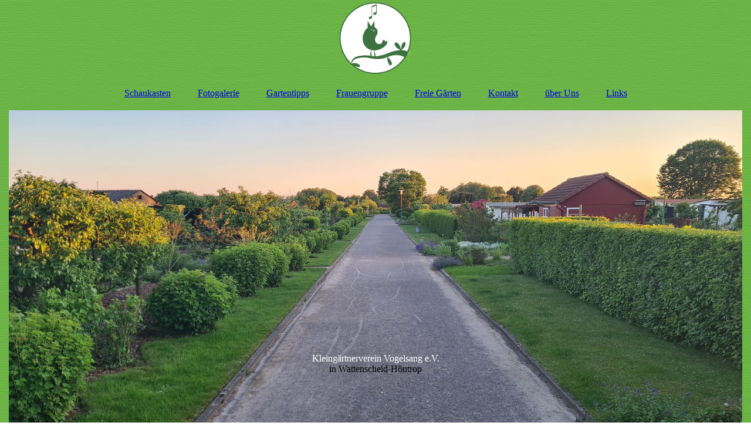

--- FILE ---
content_type: text/html; charset=utf-8
request_url: https://vogelsang-kgv.de/Impressum
body_size: 34137
content:
<!DOCTYPE html><html lang="de"><head><meta http-equiv="Content-Type" content="text/html; charset=UTF-8"><title>Impressum</title><meta name="description" content="Impressum"><meta name="keywords" content="Impressum"><link href="https://vogelsang-kgv.de/Impressum" rel="canonical"><meta content="Impressum" property="og:title"><meta content="website" property="og:type"><meta content="https://vogelsang-kgv.de/Impressum" property="og:url"><script>
              window.beng = window.beng || {};
              window.beng.env = {
                language: "en",
                country: "US",
                mode: "deploy",
                context: "page",
                pageId: "000000887726",
                skeletonId: "",
                scope: "HTO01FLQQGIL",
                isProtected: false,
                navigationText: "Impressum",
                instance: "1",
                common_prefix: "https://homepagedesigner.telekom.de",
                design_common: "https://homepagedesigner.telekom.de/beng/designs/",
                design_template: "oem/cm_dux_093",
                path_design: "https://homepagedesigner.telekom.de/beng/designs/data/oem/cm_dux_093/",
                path_res: "https://homepagedesigner.telekom.de/res/",
                path_bengres: "https://homepagedesigner.telekom.de/beng/res/",
                masterDomain: "",
                preferredDomain: "",
                preprocessHostingUri: function(uri) {
                  
                    return uri || "";
                  
                },
                hideEmptyAreas: true
              };
            </script><script xmlns="http://www.w3.org/1999/xhtml" src="https://homepagedesigner.telekom.de/cm4all-beng-proxy/beng-proxy.js">;</script><link xmlns="http://www.w3.org/1999/xhtml" rel="stylesheet" href="https://homepagedesigner.telekom.de/.cm4all/e/static/3rdparty/font-awesome/css/font-awesome.min.css"></link><link rel="stylesheet" type="text/css" href="//homepagedesigner.telekom.de/.cm4all/res/static/libcm4all-js-widget/3.89.7/css/widget-runtime.css"/>

<link rel="stylesheet" type="text/css" href="//homepagedesigner.telekom.de/.cm4all/res/static/beng-editor/5.3.130/css/deploy.css"/>

<link rel="stylesheet" type="text/css" href="//homepagedesigner.telekom.de/.cm4all/res/static/libcm4all-js-widget/3.89.7/css/slideshow-common.css"/>

<script src="//homepagedesigner.telekom.de/.cm4all/res/static/jquery-1.7/jquery.js">;</script><script src="//homepagedesigner.telekom.de/.cm4all/res/static/prototype-1.7.3/prototype.js">;</script><script src="//homepagedesigner.telekom.de/.cm4all/res/static/jslib/1.4.1/js/legacy.js">;</script><script src="//homepagedesigner.telekom.de/.cm4all/res/static/libcm4all-js-widget/3.89.7/js/widget-runtime.js">;</script>

<script src="//homepagedesigner.telekom.de/.cm4all/res/static/libcm4all-js-widget/3.89.7/js/slideshow-common.js">;</script>

<script src="//homepagedesigner.telekom.de/.cm4all/res/static/beng-editor/5.3.130/js/deploy.js">;</script>

<link href="https://homepagedesigner.telekom.de/.cm4all/designs/static/oem/cm_dux_093/1767916931.1471915/css/main.css" rel="stylesheet" type="text/css"><meta name="viewport" content="width=device-width, initial-scale=1"><link href="https://homepagedesigner.telekom.de/.cm4all/designs/static/oem/cm_dux_093/1767916931.1471915/css/responsive.css" rel="stylesheet" type="text/css"><link href="https://homepagedesigner.telekom.de/.cm4all/designs/static/oem/cm_dux_093/1767916931.1471915/css/cm-templates-global-style.css" rel="stylesheet" type="text/css"><link href="/.cm4all/handler.php/vars.css?v=20260104105449" type="text/css" rel="stylesheet"><style type="text/css">.cm-logo {background-image: url("/.cm4all/uproc.php/0/.Vogel3.png/picture-1200?_=17af3e7e1d0");
        background-position: 50% 50%;
background-size: auto 95%;
background-repeat: no-repeat;
      }</style><script type="text/javascript">window.cmLogoWidgetId = "TKOMSI_cm4all_com_widgets_Logo_23008450";
            window.cmLogoGetCommonWidget = function (){
                return new cm4all.Common.Widget({
            base    : "/Impressum",
            session : "",
            frame   : "",
            path    : "TKOMSI_cm4all_com_widgets_Logo_23008450"
        })
            };
            window.logoConfiguration = {
                "cm-logo-x" : "50%",
        "cm-logo-y" : "50%",
        "cm-logo-v" : "2.0",
        "cm-logo-w" : "auto",
        "cm-logo-h" : "95%",
        "cm-logo-di" : "oem/cm_dux_093",
        "cm-logo-u" : "uro-service://",
        "cm-logo-k" : "%7B%22serviceId%22%3A%220%22%2C%22path%22%3A%22%2F%22%2C%22name%22%3A%22Vogel3.png%22%2C%22type%22%3A%22image%2Fpng%22%2C%22size%22%3A63674%2C%22start%22%3A%2217af3e7e1d0%22%2C%22width%22%3A650%2C%22height%22%3A650%7D",
        "cm-logo-bc" : "",
        "cm-logo-ln" : "/Schaukasten",
        "cm-logo-ln$" : "home",
        "cm-logo-hi" : false
        ,
        _logoBaseUrl : "uro-service:\/\/",
        _logoPath : "%7B%22serviceId%22%3A%220%22%2C%22path%22%3A%22%2F%22%2C%22name%22%3A%22Vogel3.png%22%2C%22type%22%3A%22image%2Fpng%22%2C%22size%22%3A63674%2C%22start%22%3A%2217af3e7e1d0%22%2C%22width%22%3A650%2C%22height%22%3A650%7D"
        };
            jQuery(document).ready(function() {
                var href = (beng.env.mode == "deploy" ? "/" : "/Schaukasten");
                jQuery(".cm-logo").wrap("<a style='text-decoration: none;' href='" + href + "'></a>");
            });
            
          jQuery(document).ready(function() {
            var logoElement = jQuery(".cm-logo");
            logoElement.attr("role", "img");
            logoElement.attr("tabindex", "0");
            logoElement.attr("aria-label", "logo");
          });
        </script><link rel="shortcut icon" type="image/png" href="/.cm4all/sysdb/favicon/icon-32x32_8e106c3.png"/><link rel="shortcut icon" sizes="196x196" href="/.cm4all/sysdb/favicon/icon-196x196_8e106c3.png"/><link rel="apple-touch-icon" sizes="180x180" href="/.cm4all/sysdb/favicon/icon-180x180_8e106c3.png"/><link rel="apple-touch-icon" sizes="120x120" href="/.cm4all/sysdb/favicon/icon-120x120_8e106c3.png"/><link rel="apple-touch-icon" sizes="152x152" href="/.cm4all/sysdb/favicon/icon-152x152_8e106c3.png"/><link rel="apple-touch-icon" sizes="76x76" href="/.cm4all/sysdb/favicon/icon-76x76_8e106c3.png"/><meta name="msapplication-square70x70logo" content="/.cm4all/sysdb/favicon/icon-70x70_8e106c3.png"/><meta name="msapplication-square150x150logo" content="/.cm4all/sysdb/favicon/icon-150x150_8e106c3.png"/><meta name="msapplication-square310x310logo" content="/.cm4all/sysdb/favicon/icon-310x310_8e106c3.png"/><link rel="shortcut icon" type="image/png" href="/.cm4all/sysdb/favicon/icon-48x48_8e106c3.png"/><link rel="shortcut icon" type="image/png" href="/.cm4all/sysdb/favicon/icon-96x96_8e106c3.png"/><style id="cm_table_styles"></style><style id="cm_background_queries">            @media(min-width: 100px), (min-resolution: 72dpi), (-webkit-min-device-pixel-ratio: 1) {.cm-background{background-image:url("/.cm4all/uproc.php/1500/presetbackgrounds/oem/cm_dux_093/.preset_093_food_bg_02.png/picture-200?_=19bcd07d62b");}}@media(min-width: 100px), (min-resolution: 144dpi), (-webkit-min-device-pixel-ratio: 2) {.cm-background{background-image:url("/.cm4all/uproc.php/1500/presetbackgrounds/oem/cm_dux_093/.preset_093_food_bg_02.png/picture-400?_=19bcd07d62b");}}@media(min-width: 200px), (min-resolution: 72dpi), (-webkit-min-device-pixel-ratio: 1) {.cm-background{background-image:url("/.cm4all/uproc.php/1500/presetbackgrounds/oem/cm_dux_093/.preset_093_food_bg_02.png/picture-400?_=19bcd07d62b");}}@media(min-width: 200px), (min-resolution: 144dpi), (-webkit-min-device-pixel-ratio: 2) {.cm-background{background-image:url("/.cm4all/uproc.php/1500/presetbackgrounds/oem/cm_dux_093/.preset_093_food_bg_02.png/picture-800?_=19bcd07d62b");}}@media(min-width: 400px), (min-resolution: 72dpi), (-webkit-min-device-pixel-ratio: 1) {.cm-background{background-image:url("/.cm4all/uproc.php/1500/presetbackgrounds/oem/cm_dux_093/.preset_093_food_bg_02.png/picture-800?_=19bcd07d62b");}}@media(min-width: 400px), (min-resolution: 144dpi), (-webkit-min-device-pixel-ratio: 2) {.cm-background{background-image:url("/.cm4all/uproc.php/1500/presetbackgrounds/oem/cm_dux_093/.preset_093_food_bg_02.png/picture-1200?_=19bcd07d62b");}}@media(min-width: 600px), (min-resolution: 72dpi), (-webkit-min-device-pixel-ratio: 1) {.cm-background{background-image:url("/.cm4all/uproc.php/1500/presetbackgrounds/oem/cm_dux_093/.preset_093_food_bg_02.png/picture-1200?_=19bcd07d62b");}}@media(min-width: 600px), (min-resolution: 144dpi), (-webkit-min-device-pixel-ratio: 2) {.cm-background{background-image:url("/.cm4all/uproc.php/1500/presetbackgrounds/oem/cm_dux_093/.preset_093_food_bg_02.png/picture-1600?_=19bcd07d62b");}}@media(min-width: 800px), (min-resolution: 72dpi), (-webkit-min-device-pixel-ratio: 1) {.cm-background{background-image:url("/.cm4all/uproc.php/1500/presetbackgrounds/oem/cm_dux_093/.preset_093_food_bg_02.png/picture-1600?_=19bcd07d62b");}}@media(min-width: 800px), (min-resolution: 144dpi), (-webkit-min-device-pixel-ratio: 2) {.cm-background{background-image:url("/.cm4all/uproc.php/1500/presetbackgrounds/oem/cm_dux_093/.preset_093_food_bg_02.png/picture-2600?_=19bcd07d62b");}}
</style><script type="application/x-cm4all-cookie-consent" data-code=""></script></head><body ondrop="return false;" class=" device-desktop cm-deploy cm-deploy-342 cm-deploy-4x"><div class="cm-background" data-cm-qa-bg="image"></div><div class="cm-background-video" data-cm-qa-bg="video"></div><div class="cm-background-effects" data-cm-qa-bg="effect"></div><div class="page_wrapper cm-templates-container"><header><div class="head_wrapper"><div class="cm_can_be_empty cm-logo" id="logo"></div></div><nav class="mobile_navigation"><a href="javascript:void(0);"></a></nav><nav class="navigation_wrapper cm_with_forcesub" id="cm_navigation"><ul id="cm_mainnavigation"><li id="cm_navigation_pid_883551"><a title="Schaukasten" href="/Schaukasten" class="cm_anchor">Schaukasten</a></li><li id="cm_navigation_pid_883557"><a title="Fotogalerie" href="/Fotogalerie" class="cm_anchor">Fotogalerie</a></li><li id="cm_navigation_pid_893854"><a title="Gartentipps" href="/Gartentipps" class="cm_anchor">Gartentipps</a></li><li id="cm_navigation_pid_883554"><a title="Frauengruppe" href="/Frauengruppe" class="cm_anchor">Frauengruppe</a></li><li id="cm_navigation_pid_883555"><a title="Freie Gärten" href="/Freie-Gaerten" class="cm_anchor">Freie Gärten</a></li><li id="cm_navigation_pid_883563"><a title="Kontakt" href="/Kontakt" class="cm_anchor">Kontakt</a></li><li id="cm_navigation_pid_883556"><a title="über Uns" href="/ueber-Uns" class="cm_anchor">über Uns</a></li><li id="cm_navigation_pid_883564"><a title="Links" href="/Links" class="cm_anchor">Links</a></li></ul></nav><div class="kv_wrapper cm-template-keyvisual"><div class="cm-template-keyvisual__media cm_can_be_empty cm-kv-0" id="keyvisual"></div><div class="title_wrapper cm-templates-title-container cm_can_be_empty"><div class="title cm_can_be_empty cm-templates-heading__title" id="title" style=""><span style="color: #ffffff; font-family: Georgia, serif;">Kleingärtnerverein Vogelsang e.V.</span></div><div class="subtitle cm_can_be_empty cm-templates-heading__subtitle" id="subtitle" style=""><span style="font-family: Georgia, serif;">in Wattenscheid-Höntrop</span></div></div></div></header><div class="sidebar_wrapper cm-templates-sidebar-two cm_can_be_empty"><aside class="sidebar cm_can_be_empty" id="widgetbar_page_1" data-cm-hintable="yes"><p style="font-size: 16px;"><span style='font-weight: bolder; font-size: 28px; font-family: "Open Sans", Arial, sans-serif;'>IMPRESSUM</span></p><p style='font-size: 16px; font-family: "Open Sans", Arial, sans-serif;'><br></p><p style='font-size: 16px; font-family: "Open Sans", Arial, sans-serif;'><br></p><p style='font-size: 16px; font-family: "Open Sans", Arial, sans-serif;'><br></p><p style='font-size: 16px; font-family: "Open Sans", Arial, sans-serif;'><br></p><p style="font-size: 16px;"><span style='font-weight: bolder; font-size: 18px; font-family: "Open Sans", Arial, sans-serif;'>Angaben gemäß § 5 TMG:</span></p><p style='font-size: 16px; font-family: "Open Sans", Arial, sans-serif;'>Kleingärtnerverein Vogelsang e. V.</p><p style='font-size: 16px; font-family: "Open Sans", Arial, sans-serif;'>In der Mecklenbecke 12<br>44869 Bochum</p><p style='font-size: 16px; font-family: "Open Sans", Arial, sans-serif;'><br></p><p style="font-size: 16px;"><span style='font-weight: bolder; font-size: 18px; font-family: "Open Sans", Arial, sans-serif;'>Vertreten durch:</span></p><p><span style='font-size: 16px; font-family: "Open Sans", sans-serif;'>den "Vorstand"</span></p><p><span style='font-size: 16px; font-family: "Open Sans", sans-serif;'>Vorsitzende: Siegfried Hinz</span></p><p><span style='font-size: 16px; font-family: "Open Sans", sans-serif;'>Vorsitzende stellv.: Dagmar Buchfink</span></p><p><br></p><p style="font-size: 16px;"><span style='font-weight: bolder; font-size: 18px; font-family: "Open Sans", Arial, sans-serif;'>Kontakt:</span><br><span style='font-family: "Open Sans", Arial, sans-serif;'>Telefon: +49 2327 - 30 67 44</span><br><span style='font-family: "Open Sans", Arial, sans-serif;'>E-Mail: </span><span style='font-family: "Open Sans", Arial, sans-serif; color: #0461ff;'>info@vogelsang-kgv.de</span></p><p style='font-size: 16px; font-family: "Open Sans", Arial, sans-serif;'><a href="" target="_blank" rel="noreferrer noopener" style="color: #90040c;" class="cm_anchor"><br></a></p><p><span style='font-size: 18px; font-weight: bolder; font-family: "Open Sans", Arial, sans-serif;'>Registereintrag:</span><br><span style='font-size: 16px; font-family: "Open Sans", Arial, sans-serif;'>Eintragung im Vereinsregister des Amtsgerichts Bochum</span></p><p><span style='font-size: 16px; font-family: "Open Sans", sans-serif;'>VR 1627</span></p><p><span style='font-size: 16px; font-family: "Open Sans", sans-serif;'><a href="https://www.handelsregister.de/" target="_blank" rel="noreferrer noopener" class="cm_anchor">https://www.handelsregister.de/<br></a></span></p><p><br></p><p>Die Vereinssatzung (grünes Buch) nach dem unser Verein der KGV Vogelsang e.V. die Aufgaben,<br>Rechte und Pflichten des Kleingärtners vertritt. <a href="/.cm4all/uproc.php/0/Downloads/Vereinssatzung-landesverband-westfalen-lippe-kleingaertner.pdf?cdp=a&amp;_=195708698c0" target="_self" rel="noreferrer noopener" class="cm_anchor">Download</a></p><p><br></p><p>Verbände:<br><span style='font-size: 16px; font-family: "Open Sans", sans-serif;'>Stadtverband Bochum der Kleingärtner e.V.</span></p><p><span style='font-size: 16px; font-family: "Open Sans", sans-serif;'>Link: <a href="https://www.kgv-bochum.de/" target="_blank" rel="noreferrer noopener" class="cm_anchor">www.kgv-bochum.de</a></span></p><p><br></p><p><span style='font-size: 16px; font-family: "Open Sans", sans-serif;'>und Mitglied im Landesverband Westfalen und Lippe der Kleingärtner e.V.</span><br></p><p>Link: <a href="http://www.kleingarten.de/" target="_blank" rel="noreferrer noopener" class="cm_anchor">www.kleingarten.de</a></p><p><br></p><p style="font-size: 16px;"><span style='font-weight: bolder; font-size: 18px; font-family: "Open Sans", Arial, sans-serif;'>Inhaltlich verantwortlich:</span><br></p><p><span style='font-size: 16px; font-family: "Open Sans", sans-serif;'>den "Vorstand"</span></p><p><span style='font-size: 16px; font-family: "Open Sans", sans-serif;'>Vorsitz: Siegfried Hinz</span></p><p><span style='font-size: 16px; font-family: "Open Sans", sans-serif;'>Vorsitz Stellv.: Dagmar Buchfink</span></p><p style='font-size: 16px; font-family: "Open Sans", Arial, sans-serif;'><br></p><p style="font-size: 16px;"><span style='font-size: 18px; font-family: "Open Sans", Arial, sans-serif;'><span style="font-weight: 700;">Konzept, Design</span><span style="font-weight: bolder;"> und Betreuung der Website:</span></span><br><span style='font-family: "Open Sans", Arial, sans-serif;'>Reiner Bosmann (Mitglied des Vorstands)</span></p><p style='font-size: 16px; font-family: "Open Sans", Arial, sans-serif;'><br></p><p style="font-size: 16px;"><span style='font-weight: bolder; font-size: 18px; font-family: "Open Sans", Arial, sans-serif;'>Fotos: </span><br><span style='font-family: "Open Sans", Arial, sans-serif;'>Sofern nicht anders angegeben:</span></p><p style='font-size: 16px; font-family: "Open Sans", Arial, sans-serif;'><br></p><p style="font-size: 16px;"><span style='font-weight: bolder; font-size: 18px; font-family: "Open Sans", Arial, sans-serif;'>Einbinden von Social Media Buttons:</span><br><span style='font-family: "Open Sans", Arial, sans-serif;'>Social Media Buttons von Instagram, Facebook, TicToc, Youtube und Twitter werden nur mit statischen Links hinterlegt, mit denen Beiträge geteilt werden können. Dadurch werden keine Daten ohne Aktion des Nutzers an externe Stellen übertragen.</span></p><p style='font-size: 16px; font-family: "Open Sans", Arial, sans-serif;'><br></p><p style="font-size: 16px;"><span style='font-weight: bolder; font-size: 18px; font-family: "Open Sans", Arial, sans-serif;'>Streitschlichtung:</span><br><span style='font-family: "Open Sans", Arial, sans-serif;'>Wir sind nicht bereit oder verpflichtet, an Streitbeilegungsverfahren vor einer Verbraucherschlichtungsstelle teilzunehmen.</span></p><p style='font-size: 16px; font-family: "Open Sans", Arial, sans-serif;'><br></p><p style="font-size: 16px;"><span style='font-weight: bolder; font-size: 18px; font-family: "Open Sans", Arial, sans-serif;'>Haftung für Inhalte:</span><br><span style='font-family: "Open Sans", Arial, sans-serif;'>Als Diensteanbieter sind wir gemäß § 7 Abs.1 TMG für eigene Inhalte auf diesen Seiten nach den allgemeinen Gesetzen verantwortlich. Nach §§ 8 bis 10 TMG sind wir als Diensteanbieter jedoch nicht verpflichtet, übermittelte oder gespeicherte fremde Informationen zu überwachen oder nach Umständen zu forschen, die auf eine rechtswidrige Tätigkeit hinweisen. Verpflichtungen zur Entfernung oder Sperrung der Nutzung von Informationen nach den allgemeinen Gesetzen bleiben hiervon unberührt. Eine diesbezügliche Haftung ist jedoch erst ab dem Zeitpunkt der Kenntnis einer konkreten Rechtsverletzung möglich. Bei Bekanntwerden von entsprechenden Rechtsverletzungen werden wir diese Inhalte umgehend entfernen. Haftung für Links Unser Angebot enthält Links zu externen Webseiten Dritter, auf deren Inhalte wir keinen Einfluss haben. Deshalb können wir für diese fremden Inhalte auch keine Gewähr übernehmen. Für die Inhalte der verlinkten Seiten ist stets der jeweilige Anbieter oder Betreiber der Seiten verantwortlich. Die verlinkten Seiten wurden zum Zeitpunkt der Verlinkung auf mögliche Rechtsverstöße überprüft. Rechtswidrige Inhalte waren zum Zeitpunkt der Verlinkung nicht erkennbar. Eine permanente inhaltliche Kontrolle der verlinkten Seiten ist jedoch ohne konkrete Anhaltspunkte einer Rechtsverletzung nicht zumutbar. Bei Bekanntwerden von Rechtsverletzungen werden wir derartige Links umgehend entfernen.</span></p><p style='font-size: 16px; font-family: "Open Sans", Arial, sans-serif;'><br></p><p style="font-size: 16px;"><span style='font-weight: bolder; font-size: 18px; font-family: "Open Sans", Arial, sans-serif;'>Urheberrecht:</span><br><span style='font-family: "Open Sans", Arial, sans-serif;'>Die durch die Seitenbetreiber erstellten Inhalte und Werke auf diesen Seiten unterliegen dem deutschen Urheberrecht. Die Vervielfältigung, Bearbeitung, Verbreitung und jede Art der Verwertung außerhalb der Grenzen des Urheberrechtes bedürfen der schriftlichen Zustimmung des jeweiligen Autors bzw. Erstellers. Downloads und Kopien dieser Seite sind nur für den privaten, nicht kommerziellen Gebrauch gestattet. Soweit die Inhalte auf dieser Seite nicht vom Betreiber erstellt wurden, werden die Urheberrechte Dritter beachtet. Insbesondere werden Inhalte Dritter als solche gekennzeichnet. Sollten Sie trotzdem auf eine Urheberrechtsverletzung aufmerksam werden, bitten wir um einen entsprechenden Hinweis. Bei Bekanntwerden von Rechtsverletzungen werden wir derartige Inhalte umgehend entfernen.</span></p></aside><aside class="sidebar cm_can_be_empty" id="widgetbar_site_1" data-cm-hintable="yes"><p> </p></aside></div><div class="cm-template-content content_wrapper"><main class="cm-template-content__main design-content design_content cm-templates-text" id="content_main" data-cm-hintable="yes"><h1><br></h1><div id="cm_bottom_clearer" style="clear: both;" contenteditable="false"></div></main></div><div class="sidebar_wrapper cm-templates-sidebar-one cm_can_be_empty"><aside class="sidebar cm_can_be_empty" id="widgetbar_page_2" data-cm-hintable="yes"><p> </p></aside><aside class="sidebar cm_can_be_empty" id="widgetbar_site_2" data-cm-hintable="yes"><p><br></p><p> </p></aside></div><div class="footer_wrapper cm-templates-footer cm_can_be_empty"><footer class="cm_can_be_empty" id="footer" data-cm-hintable="yes"><div><span style='text-align: center; font-family: "Barlow Condensed";'>© 2025 Kleingärtnerverein Vogelsang e.V.                                                                                                                                                                                          <a href="/Impressum" class="cm_anchor">Impressum</a>                                           <a href="/Datenschutz" class="cm_anchor">Datenschutz</a>       </span></div></footer></div></div><script type="text/javascript" src="https://homepagedesigner.telekom.de/.cm4all/designs/static/oem/cm_dux_093/1767916931.1471915/js/effects.js"></script><script type="text/javascript" src="https://homepagedesigner.telekom.de/.cm4all/designs/static/oem/cm_dux_093/1767916931.1471915/js/cm_template-focus-point.js"></script><script type="text/javascript" src="https://homepagedesigner.telekom.de/.cm4all/designs/static/oem/cm_dux_093/1767916931.1471915/js/cm-templates-global-script.js"></script><div class="cm_widget_anchor"><a name="TKOMSI_cm4all_com_widgets_CookiePolicy_23008451" id="widgetanchor_TKOMSI_cm4all_com_widgets_CookiePolicy_23008451"><!--cm4all.com.widgets.CookiePolicy--></a></div><div style="display:none" class="cm-wp-container cm4all-cookie-policy-placeholder-template"><div class="cm-wp-header"><h4 class="cm-wp-header__headline">Externe Inhalte</h4><p class="cm-wp-header__text">Die an dieser Stelle vorgesehenen Inhalte können aufgrund Ihrer aktuellen <a class="cm-wp-header__link" href="#" onclick="openCookieSettings();return false;">Cookie-Einstellungen</a> nicht angezeigt werden.</p></div><div class="cm-wp-content"><div class="cm-wp-content__control"><label aria-checked="false" role="switch" tabindex="0" class="cm-wp-content-switcher"><input tabindex="-1" type="checkbox" class="cm-wp-content-switcher__checkbox" /><span class="cm-wp-content-switcher__label">Drittanbieter-Inhalte</span></label></div><p class="cm-wp-content__text">Diese Webseite bietet möglicherweise Inhalte oder Funktionalitäten an, die von Drittanbietern eigenverantwortlich zur Verfügung gestellt werden. Diese Drittanbieter können eigene Cookies setzen, z.B. um die Nutzeraktivität zu verfolgen oder ihre Angebote zu personalisieren und zu optimieren.</p></div></div><div aria-labelledby="cookieSettingsDialogTitle" role="dialog" style="position: fixed;" class="cm-cookie-container cm-hidden" id="cookieSettingsDialog"><div class="cm-cookie-header"><h4 id="cookieSettingsDialogTitle" class="cm-cookie-header__headline">Cookie-Einstellungen</h4><div autofocus="autofocus" tabindex="0" role="button" class="cm-cookie-header__close-button" title="Schließen"></div></div><div aria-describedby="cookieSettingsDialogContent" class="cm-cookie-content"><p id="cookieSettingsDialogContent" class="cm-cookie-content__text">Diese Webseite verwendet Cookies, um Besuchern ein optimales Nutzererlebnis zu bieten. Bestimmte Inhalte von Drittanbietern werden nur angezeigt, wenn die entsprechende Option aktiviert ist. Die Datenverarbeitung kann dann auch in einem Drittland erfolgen. Weitere Informationen hierzu in der Datenschutzerklärung.</p><div class="cm-cookie-content__controls"><div class="cm-cookie-controls-container"><div class="cm-cookie-controls cm-cookie-controls--essential"><div class="cm-cookie-flex-wrapper"><label aria-details="cookieSettingsEssentialDetails" aria-labelledby="cookieSettingsEssentialLabel" aria-checked="true" role="switch" tabindex="0" class="cm-cookie-switch-wrapper"><input tabindex="-1" id="cookieSettingsEssential" type="checkbox" disabled="disabled" checked="checked" /><span></span></label><div class="cm-cookie-expand-wrapper"><span id="cookieSettingsEssentialLabel">Technisch notwendige</span><div tabindex="0" aria-controls="cookieSettingsEssentialDetails" aria-expanded="false" role="button" class="cm-cookie-content-expansion-button" title="Erweitern / Zuklappen"></div></div></div><div class="cm-cookie-content-expansion-text" id="cookieSettingsEssentialDetails">Diese Cookies sind zum Betrieb der Webseite notwendig, z.B. zum Schutz vor Hackerangriffen und zur Gewährleistung eines konsistenten und der Nachfrage angepassten Erscheinungsbilds der Seite.</div></div><div class="cm-cookie-controls cm-cookie-controls--statistic"><div class="cm-cookie-flex-wrapper"><label aria-details="cookieSettingsStatisticsDetails" aria-labelledby="cookieSettingsStatisticsLabel" aria-checked="false" role="switch" tabindex="0" class="cm-cookie-switch-wrapper"><input tabindex="-1" id="cookieSettingsStatistics" type="checkbox" /><span></span></label><div class="cm-cookie-expand-wrapper"><span id="cookieSettingsStatisticsLabel">Analytische</span><div tabindex="0" aria-controls="cookieSettingsStatisticsDetails" aria-expanded="false" role="button" class="cm-cookie-content-expansion-button" title="Erweitern / Zuklappen"></div></div></div><div class="cm-cookie-content-expansion-text" id="cookieSettingsStatisticsDetails">Diese Cookies werden verwendet, um das Nutzererlebnis weiter zu optimieren. Hierunter fallen auch Statistiken, die dem Webseitenbetreiber von Drittanbietern zur Verfügung gestellt werden, sowie die Ausspielung von personalisierter Werbung durch die Nachverfolgung der Nutzeraktivität über verschiedene Webseiten.</div></div><div class="cm-cookie-controls cm-cookie-controls--third-party"><div class="cm-cookie-flex-wrapper"><label aria-details="cookieSettingsThirdpartyDetails" aria-labelledby="cookieSettingsThirdpartyLabel" aria-checked="false" role="switch" tabindex="0" class="cm-cookie-switch-wrapper"><input tabindex="-1" id="cookieSettingsThirdparty" type="checkbox" /><span></span></label><div class="cm-cookie-expand-wrapper"><span id="cookieSettingsThirdpartyLabel">Drittanbieter-Inhalte</span><div tabindex="0" aria-controls="cookieSettingsThirdpartyDetails" aria-expanded="false" role="button" class="cm-cookie-content-expansion-button" title="Erweitern / Zuklappen"></div></div></div><div class="cm-cookie-content-expansion-text" id="cookieSettingsThirdpartyDetails">Diese Webseite bietet möglicherweise Inhalte oder Funktionalitäten an, die von Drittanbietern eigenverantwortlich zur Verfügung gestellt werden. Diese Drittanbieter können eigene Cookies setzen, z.B. um die Nutzeraktivität zu verfolgen oder ihre Angebote zu personalisieren und zu optimieren.</div></div></div><div class="cm-cookie-content-button"><div tabindex="0" role="button" onclick="rejectAllCookieTypes(); setTimeout(saveCookieSettings, 400);" class="cm-cookie-button cm-cookie-content-button--reject-all"><span>Ablehnen</span></div><div tabindex="0" role="button" onclick="selectAllCookieTypes(); setTimeout(saveCookieSettings, 400);" class="cm-cookie-button cm-cookie-content-button--accept-all"><span>Alle akzeptieren</span></div><div tabindex="0" role="button" onclick="saveCookieSettings();" class="cm-cookie-button cm-cookie-content-button--save"><span>Speichern</span></div></div></div></div><div class="cm-cookie-footer"><a rel="noreferrer noopener nofollow" target="_blank" href="https://homepagedesigner.telekom.de/.cm4all/s/cookiepolicy?rid=1000002&amp;lc=de_DE" class="cm-cookie-footer__link">Mehr Informationen</a></div></div><script type="text/javascript">
      Common.loadCss("/.cm4all/widgetres.php/cm4all.com.widgets.CookiePolicy/show.css?v=3.3.29");
    </script><script data-tracking="true" data-cookie-settings-enabled="true" src="https://homepagedesigner.telekom.de/.cm4all/widgetres.php/cm4all.com.widgets.CookiePolicy/show.js?v=3.3.29" defer="defer" id="cookieSettingsScript"></script><noscript ><div style="position:absolute;bottom:0;" id="statdiv"><img alt="" height="1" width="1" src="https://homepagedesigner.telekom.de/.cm4all/_pixel.img?site=1662435-a7AcxBp9&amp;page=pid_887726&amp;path=%2FImpressum&amp;nt=Impressum"/></div></noscript><script  type="text/javascript">//<![CDATA[
            document.body.insertAdjacentHTML('beforeend', '<div style="position:absolute;bottom:0;" id="statdiv"><img alt="" height="1" width="1" src="https://homepagedesigner.telekom.de/.cm4all/_pixel.img?site=1662435-a7AcxBp9&amp;page=pid_887726&amp;path=%2FImpressum&amp;nt=Impressum&amp;domain='+escape(document.location.hostname)+'&amp;ref='+escape(document.referrer)+'"/></div>');
        //]]></script><div style="display: none;" id="keyvisualWidgetVideosContainer"></div><style type="text/css">.cm-kv-0 {
background-color: ;
background-position: 50% 50%;
background-size: auto 100%;
background-repeat: no-repeat;
}
            @media(min-width: 100px), (min-resolution: 72dpi), (-webkit-min-device-pixel-ratio: 1) {.cm-kv-0{background-image:url("/.cm4all/uproc.php/0/.20210530_211507_1.jpg/picture-200?_=17a2b763120");}}@media(min-width: 100px), (min-resolution: 144dpi), (-webkit-min-device-pixel-ratio: 2) {.cm-kv-0{background-image:url("/.cm4all/uproc.php/0/.20210530_211507_1.jpg/picture-400?_=17a2b763120");}}@media(min-width: 200px), (min-resolution: 72dpi), (-webkit-min-device-pixel-ratio: 1) {.cm-kv-0{background-image:url("/.cm4all/uproc.php/0/.20210530_211507_1.jpg/picture-400?_=17a2b763120");}}@media(min-width: 200px), (min-resolution: 144dpi), (-webkit-min-device-pixel-ratio: 2) {.cm-kv-0{background-image:url("/.cm4all/uproc.php/0/.20210530_211507_1.jpg/picture-800?_=17a2b763120");}}@media(min-width: 400px), (min-resolution: 72dpi), (-webkit-min-device-pixel-ratio: 1) {.cm-kv-0{background-image:url("/.cm4all/uproc.php/0/.20210530_211507_1.jpg/picture-800?_=17a2b763120");}}@media(min-width: 400px), (min-resolution: 144dpi), (-webkit-min-device-pixel-ratio: 2) {.cm-kv-0{background-image:url("/.cm4all/uproc.php/0/.20210530_211507_1.jpg/picture-1200?_=17a2b763120");}}@media(min-width: 600px), (min-resolution: 72dpi), (-webkit-min-device-pixel-ratio: 1) {.cm-kv-0{background-image:url("/.cm4all/uproc.php/0/.20210530_211507_1.jpg/picture-1200?_=17a2b763120");}}@media(min-width: 600px), (min-resolution: 144dpi), (-webkit-min-device-pixel-ratio: 2) {.cm-kv-0{background-image:url("/.cm4all/uproc.php/0/.20210530_211507_1.jpg/picture-1600?_=17a2b763120");}}@media(min-width: 800px), (min-resolution: 72dpi), (-webkit-min-device-pixel-ratio: 1) {.cm-kv-0{background-image:url("/.cm4all/uproc.php/0/.20210530_211507_1.jpg/picture-1600?_=17a2b763120");}}@media(min-width: 800px), (min-resolution: 144dpi), (-webkit-min-device-pixel-ratio: 2) {.cm-kv-0{background-image:url("/.cm4all/uproc.php/0/.20210530_211507_1.jpg/picture-2600?_=17a2b763120");}}
</style><style type="text/css">
			#keyvisual {
				overflow: hidden;
			}
			.kv-video-wrapper {
				width: 100%;
				height: 100%;
				position: relative;
			}
			</style><script type="text/javascript">
				jQuery(document).ready(function() {
					function moveTempVideos(slideshow, isEditorMode) {
						var videosContainer = document.getElementById('keyvisualWidgetVideosContainer');
						if (videosContainer) {
							while (videosContainer.firstChild) {
								var div = videosContainer.firstChild;
								var divPosition = div.className.substring('cm-kv-0-tempvideo-'.length);
								if (isEditorMode && parseInt(divPosition) > 1) {
									break;
								}
								videosContainer.removeChild(div);
								if (div.nodeType == Node.ELEMENT_NODE) {
									var pos = '';
									if (slideshow) {
										pos = '-' + divPosition;
									}
									var kv = document.querySelector('.cm-kv-0' + pos);
									if (kv) {
										if (!slideshow) {
											var wrapperDiv = document.createElement("div"); 
											wrapperDiv.setAttribute("class", "kv-video-wrapper");
											kv.insertBefore(wrapperDiv, kv.firstChild);
											kv = wrapperDiv;
										}
										while (div.firstChild) {
											kv.appendChild(div.firstChild);
										}
										if (!slideshow) {
											break;
										}
									}
								}
							}
						}
					}

					function kvClickAction(mode, href) {
						if (mode == 'internal') {
							if (!window.top.syntony || !/_home$/.test(window.top.syntony.bifmState)) {
								window.location.href = href;
							}
						} else if (mode == 'external') {
							var a = document.createElement('a');
							a.href = href;
							a.target = '_blank';
							a.rel = 'noreferrer noopener';
							a.click();
						}
					}

					var keyvisualElement = jQuery("[cm_type=keyvisual]");
					if(keyvisualElement.length == 0){
						keyvisualElement = jQuery("#keyvisual");
					}
					if(keyvisualElement.length == 0){
						keyvisualElement = jQuery("[class~=cm-kv-0]");
					}
				
						keyvisualElement.attr("role", "img");
						keyvisualElement.attr("tabindex", "0");
						keyvisualElement.attr("aria-label", "hauptgrafik");
					
					moveTempVideos(false, false);
					var video = document.querySelector('#keyvisual video');
					if (video) {
						video.play();
					}
				
			});
		</script></body></html>
